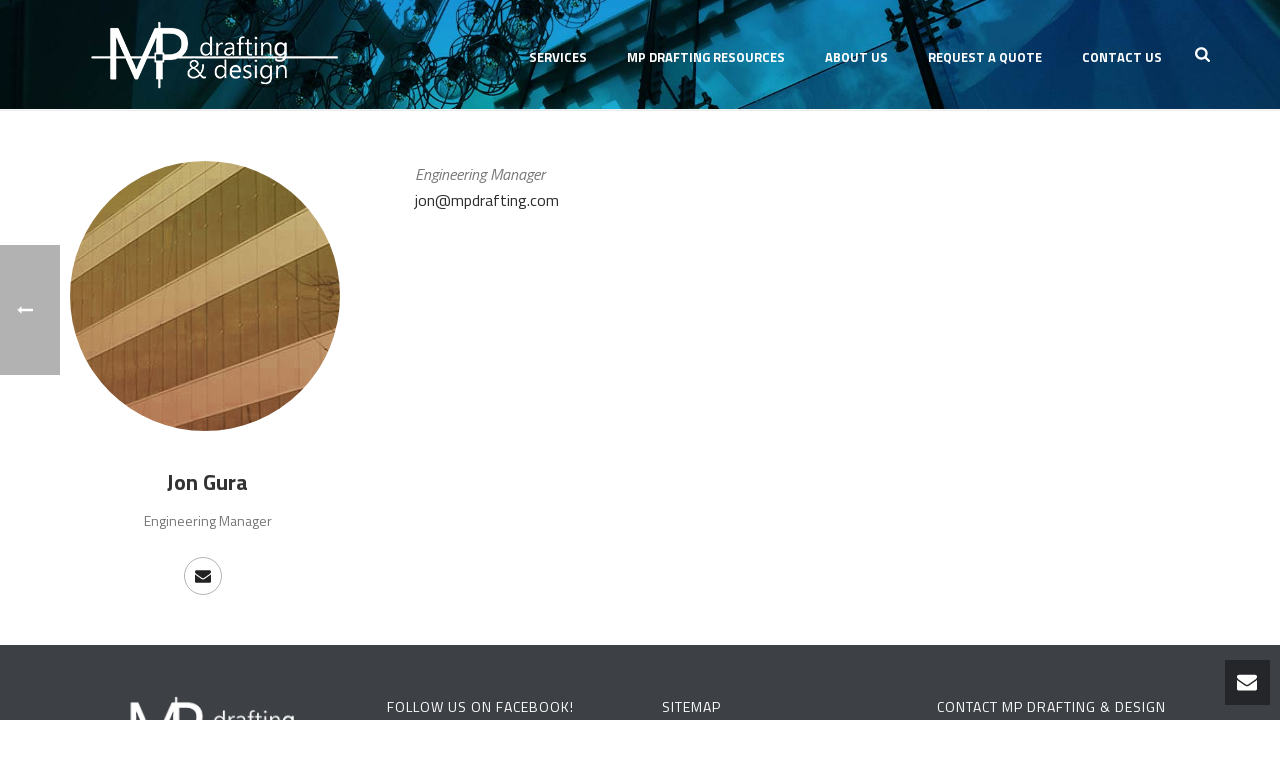

--- FILE ---
content_type: text/plain
request_url: https://www.google-analytics.com/j/collect?v=1&_v=j102&a=1058742012&t=pageview&_s=1&dl=https%3A%2F%2Fmpdrafting.com%2Fteam%2Fjon-gura%2F&ul=en-us%40posix&dt=Jon%20Gura%20-%20MP%20Drafting%20%26%20Design&sr=1280x720&vp=1280x720&_u=IEBAAEABAAAAACAAI~&jid=1308351727&gjid=1009486749&cid=1156542379.1768878300&tid=UA-69211326-1&_gid=96684677.1768878300&_r=1&_slc=1&z=1789847570
body_size: -450
content:
2,cG-QKG7C9V2QR